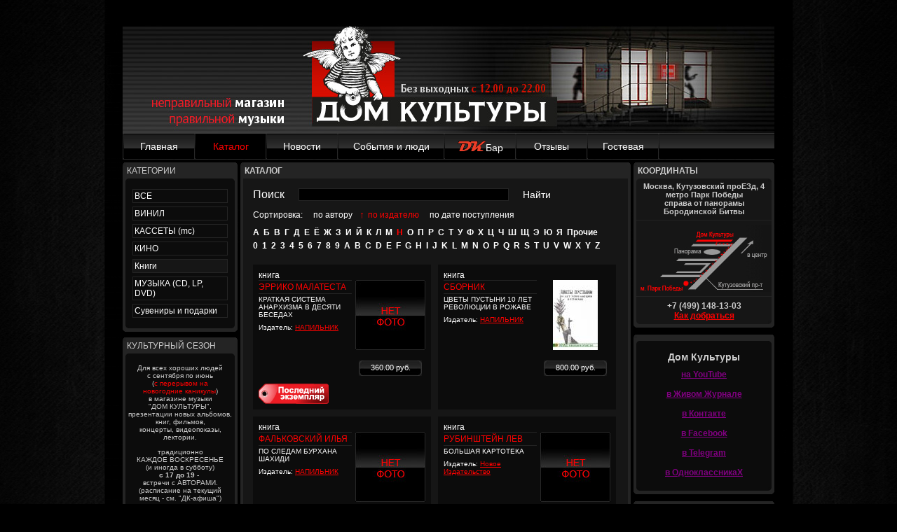

--- FILE ---
content_type: text/html; charset=utf-8
request_url: http://www.domkultury.su/catalog.php?a=%D0%9D&by=manufactured&order=asc&category_id=6
body_size: 7595
content:
<html>
<head>
<title>Дом Культуры</title>
<link rel="stylesheet" type="text/css" href="master.css" />
<!--[if IE 6]>
  <link href="/ie6.css" rel="stylesheet" type="text/css" />
<![endif]-->
<!--[if IE 7]>
  <link href="/ie7.css" rel="stylesheet" type="text/css" />
<![endif]-->
<meta http-equiv="Content-Type" content="text/html; charset=utf-8">
<script type="text/javascript" src="functions.js"></script>
<!-- Yandex.Metrika counter -->
<script type="text/javascript">
    (function (d, w, c) {
        (w[c] = w[c] || []).push(function() {
            try {
                w.yaCounter44335495 = new Ya.Metrika({
                    id:44335495,
                    clickmap:true,
                    trackLinks:true,
                    accurateTrackBounce:true,
                    webvisor:true,
                    trackHash:true
                });
            } catch(e) { }
        });

        var n = d.getElementsByTagName("script")[0],
            s = d.createElement("script"),
            f = function () { n.parentNode.insertBefore(s, n); };
        s.type = "text/javascript";
        s.async = true;
        s.src = "https://mc.yandex.ru/metrika/watch.js";

        if (w.opera == "[object Opera]") {
            d.addEventListener("DOMContentLoaded", f, false);
        } else { f(); }
    })(document, window, "yandex_metrika_callbacks");
</script>
<noscript><div><img src="https://mc.yandex.ru/watch/44335495" style="position:absolute; left:-9999px;" alt="" /></div></noscript>
<!-- /Yandex.Metrika counter -->
</head>
<body>

<div class="maindiv">
	<div class="header">
		<a href="/" class="Logo"></a>
	</div>
	<div class="menu">
		<div class="menusep"><img src="images/menubutleft.gif"></div>
<div class="menulink"><a href="index.php">Главная</a></div>		
		<div class="menusep"><img src="images/menubutleft.gif"></div>
<div class="menuselected"><a href="catalog.php">Каталог</a></div>		<div class="menusep"><img src="images/menubutleft.gif"></div>
<div class="menulink"><a href="news.php">Новости</a></div>		<div class="menusep"><img src="images/menubutleft.gif"></div>
<div class="menulink" style="width: 150px;"><a href="photos.php">События и люди</a></div>		<div class="menusep"><img src="images/menubutleft.gif"></div>
<div class="menulink"><a href="menu.php"><img src="/images/dk-bar.gif" border=0>Бар</a></div>		<div class="menusep"><img src="images/menubutleft.gif"></div>
<div class="menulink"><a href="reviews.php">Отзывы</a></div><div class="menusep"><img src="images/menubutleft.gif"></div>
<div class="menulink"><a href="guestbook.php">Гостевая</a></div>		<div class="menusep"><img src="images/menubutleft.gif"></div>
	</div><script language="JavaScript" type="text/javascript">
    var requiredMajorVersion = 8;
    var requiredMinorVersion = 0;
    var requiredRevision = 0;
    var jsVersion = 1.0;
</script>
<script language="VBScript" type="text/vbscript">
Function VBGetSwfVer(i)
on error resume next
Dim swControl, swVersion
swVersion = 0
set swControl = CreateObject("ShockwaveFlash.ShockwaveFlash." + CStr(i))
if (IsObject(swControl)) then
swVersion = swControl.GetVariable("$version")
end if
VBGetSwfVer = swVersion
End Function
</script>
<script language="JavaScript1.1" type="text/javascript">
<!-- // Detect Client Browser type
var isIE = (navigator.appVersion.indexOf("MSIE") != -1) ? true : false;
var isWin = (navigator.appVersion.toLowerCase().indexOf("win") != -1) ? true : false;
var isOpera = (navigator.userAgent.indexOf("Opera") != -1) ? true : false;
jsVersion = 1.1;
// JavaScript helper required to detect Flash Player PlugIn version information
function JSGetSwfVer(i){
// NS/Opera version >= 3 check for Flash plugin in plugin array
if (navigator.plugins != null && navigator.plugins.length > 0) {
if (navigator.plugins["Shockwave Flash 2.0"] || navigator.plugins["Shockwave Flash"]) {
var swVer2 = navigator.plugins["Shockwave Flash 2.0"] ? " 2.0" : "";
var flashDescription = navigator.plugins["Shockwave Flash" + swVer2].description;
descArray = flashDescription.split(" ");
tempArrayMajor = descArray[2].split(".");
versionMajor = tempArrayMajor[0];
versionMinor = tempArrayMajor[1];
if ( descArray[3] != "" ) {
tempArrayMinor = descArray[3].split("r");
} else {
tempArrayMinor = descArray[4].split("r");
}
versionRevision = tempArrayMinor[1] > 0 ? tempArrayMinor[1] : 0;
flashVer = versionMajor + "." + versionMinor + "." + versionRevision;
} else {
flashVer = -1;
}
}
// MSN/WebTV 2.6 supports Flash 4
else if (navigator.userAgent.toLowerCase().indexOf("webtv/2.6") != -1) flashVer = 4;
// WebTV 2.5 supports Flash 3
else if (navigator.userAgent.toLowerCase().indexOf("webtv/2.5") != -1) flashVer = 3;
// older WebTV supports Flash 2
else if (navigator.userAgent.toLowerCase().indexOf("webtv") != -1) flashVer = 2;
// Can't detect in all other cases
else {

flashVer = -1;
}
return flashVer;
}
// If called with no parameters this function returns a floating point value
// which should be the version of the Flash Player or 0.0
// ex: Flash Player 7r14 returns 7.14
// If called with reqMajorVer, reqMinorVer, reqRevision returns true if that version or greater is available
function DetectFlashVer(reqMajorVer, reqMinorVer, reqRevision)
{
reqVer = parseFloat(reqMajorVer + "." + reqRevision);
// loop backwards through the versions until we find the newest version
for (i=25;i>0;i--) {
if (isIE && isWin && !isOpera) {
versionStr = VBGetSwfVer(i);
} else {
versionStr = JSGetSwfVer(i);
}
if (versionStr == -1 ) {
return false;
} else if (versionStr != 0) {
if(isIE && isWin && !isOpera) {
tempArray = versionStr.split(" ");
tempString = tempArray[1];
versionArray = tempString .split(",");
} else {
versionArray = versionStr.split(".");
}
versionMajor = versionArray[0];
versionMinor = versionArray[1];
versionRevision = versionArray[2];

versionString = versionMajor + "." + versionRevision; // 7.0r24 == 7.24
versionNum = parseFloat(versionString);
// is the major.revision >= requested major.revision AND the minor version >= requested minor
if ( (versionMajor > reqMajorVer) && (versionNum >= reqVer) ) {
return true;
} else {
return ((versionNum >= reqVer && versionMinor >= reqMinorVer) ? true : false );
}
}
}
return (reqVer ? false : 0.0);
}
// -->
</script>
		<div class="leftcol">
		    <div class="lightbordertop" style="height:5px;"><img src="images/lightcorner7.gif" alt="" width="5" height="5" border="0"></div>
    <div class="lightborderheader">Категории</div>
    <div class="darkborderbg">
        <div class="darkbordertop"><img src="images/darkcorner7.gif" alt="" width="5" height="5" border="0"></div>
        <div id="catalog-menu">
                <div><a class="inactive" href="/catalog.php">ВСЕ</a></div>
                            <div><a class="inactive" href="/catalog.php?category_id=10">ВИНИЛ</a></div>    
                            <div><a class="inactive" href="/catalog.php?category_id=9">КАССЕТЫ (mc)</a></div>    
                            <div><a class="inactive" href="/catalog.php?category_id=8">КИНО</a></div>    
                            <div><a class="active" href="/catalog.php?category_id=6">Книги</a></div>    
                            <div><a class="inactive" href="/catalog.php?category_id=5">МУЗЫКА (CD, LP, DVD)</a></div>    
                            <div><a class="inactive" href="/catalog.php?category_id=7">Сувениры и подарки</a></div>    
                    
        </div>
        <div class="darkborderbottom"><img src="images/darkcorner1.gif" alt="" width="5" height="5" border="0"></div>
    </div>
    <div class="lightborderbottom"><img src="images/lightcorner1.gif" alt="" width="5" height="5" border="0"></div>
    <div style="height: 10px; background-color: #000000;"></div>
																<!-- БЛОК АНОНСЫ -->

<br/>
<div class="lightbordertop" style="height:5px; margin-top:-20px;"><img src="images/lightcorner7.gif" alt="" width="5" height="5" border="0"></div>

	<div class="lightborderheader">Культурный сезон</div>
		<div class="darkborderbg">
			<div class="darkbordertop"><img src="images/darkcorner7.gif" alt="" width="5" height="5" border="0"></div>
<div style="margin:0px 4px 0px 4px;background:#0C0C0C;color:#CCCCCC;font-size:10px;"><p align="center">Для всех хороших людей <br/>
с сентября по июнь <br/>
(<font color="#ff0000">с перерывом на <br/>
новогодние каникулы</font>)<br/>
в магазине музыки <br/>
&quot;ДОМ КУЛЬТУРЫ&quot;, <br/>
презентации новых альбомов, книг, фильмов, <br/>
концерты, видеопоказы, лектории.</p>
<p align="center">традиционно<br/>
КАЖДОЕ ВОСКРЕСЕНЬЕ<br/>
(и иногда в субботу)<br/>
<strong>с 17 до 19</strong> -&nbsp;<br/>
встречи с АВТОРАМИ. <br/>
(расписание&nbsp;на текущий <br/>
месяц - см.&nbsp;&quot;ДК-афиша&quot;)</p>
<p align="center"><strong>ВХОД СВОБОДНЫЙ!</strong><br/>
(при наличии мест <br/>
и за исключением <br/>
специальных <br/>
клубных мероприятий) <br/>
</p>
<h2 align="center"><a href="http://domkultury.su/meetings.php?meetingid=674"><span style="font-weight: bold;"><span style="font-style: italic;">18 января&nbsp;<br/>
<br/>
АНТОН СВИРКИН<br/>
(СКЛАДЕНЬ, БАТТЕРФЛЯЙ)<br/>
<br/>
открытие 2026 Культурного года<br/>
</span></span><span style="font-weight: bold;"><br/>
17:00<br/>
</span></a><br/>
</h2></div>			<div class="darkborderbottom"><img src="images/darkcorner1.gif" alt="" width="5" height="5" border="0"></div>
		</div>
        <div class="lightborderbottom"><img src="images/lightcorner1.gif" alt="" width="5" height="5" border="0"></div>



													<!-- БЛОК ВОСКРЕСНЫЕ ВСТРЕЧИ -->
<div style="height: 10px; background-color: #000000;"></div>
<div class="lightbordertop" style="height:5px;"><img src="images/lightcorner7.gif" alt="" width="5" height="5" border="0"></div>
		<div class="lightborderheader">ДК-афиша</div>
		<div class="darkborderbg">
			<div class="darkbordertop"><img src="images/darkcorner7.gif" alt="" width="5" height="5" border="0"></div>
<div style="padding:4px 6px 1px 6px;">25&nbsp;января</div><div style="margin:0px 4px 0px 4px;background:#0C0C0C;color:#CCCCCC;font-size:12px;text-align:right;"><a href="meetings.php?meetingid=675" style="font-size:14px;color:#FF0100;">Владимир Рекшан (САНКТ-ПЕТЕРБУРГ)</a><div style="font-size:10px;">Классик русского блюз-бита представляет свою новую книгу "Обретение мысли"
17:00</div></div>			<div class="darkborderbottom"><img src="images/darkcorner1.gif" alt="" width="5" height="5" border="0"></div>
		</div>
		<div class="lightborderfooter"><a href="photos.php">прошедшие встречи</a></div>
		<div class="lightborderbottom"><img src="images/lightcorner1.gif" alt="" width="5" height="5" border="0"></div>
	<div style="height: 10px; background-color: #000000;"></div>
<div class="lightbordertop"><img src="images/lightcorner7.gif" alt="" width="5" height="5" border="0"></div>
    <div class="clear"><img src="images/spacer.gif" alt="" width="4" height="4" border="0"><br></div>
        <div class="lightborderheader">ДК РЕКОМЕНДУЕТ</div>
    <div class="darkborderbg">
      <br />
      <center>
          <a href="http://domkultury.su/catalog.php?search_string=%D0%9C%D0%BD%D0%BE%D0%B3%D0%BE+%D0%BD%D0%B0%D1%81+%D1%82%D1%83%D1%82">
              <img src="photos/pm/3norm.jpg" alt="" width="130" height="117" style="border:#333333 1px solid;">
          </a>
      </center>
      <div style="padding:5px 5px 0px 5px;">
        <a href="http://domkultury.su/catalog.php?search_string=%D0%9C%D0%BD%D0%BE%D0%B3%D0%BE+%D0%BD%D0%B0%D1%81+%D1%82%D1%83%D1%82" style="color:#CCCCCC;"><div align="center"><strong>ИВА НОВА <br/>
&quot;Много нас тут<strong>&quot;</strong><br/>
(CD, 2024, <br/>
ДОМ КУЛЬТУРЫ <br/>
& ГЕОМЕТРИЯ)<br/>
<a href="http://domkultury.su/catalog.php?search_string=%D0%9C%D0%BD%D0%BE%D0%B3%D0%BE+%D0%BD%D0%B0%D1%81+%D1%82%D1%83%D1%82">
<br/>
<em>в&nbsp;продаже</em> <br/>
с <strong>07 декабря 2024</strong></a></div></a>
      </div>
      <div class="darkborderbottom"><img src="images/darkcorner1.gif" alt="" width="5" height="5" border="0"></div>
    </div>
		<div class="clear"><img src="images/spacer.gif" alt="" width="4" height="4" border="0"><br></div>
		<div style="margin:0px 4px 0px 4px;background:#161616;color:#CCCCCC;font-size:12px;">
			<div style="background:#161616 url(images/greycorner9.gif) right top no-repeat;"><img src="images/greycorner7.gif" alt="" width="5" height="5" border="0"></div>
			<div class="dk-bar" style="text-align:right;padding:0px 5px 0px 5px; font-size:16px;"><img src="/images/dk-bar.gif" border=0>Бар</div>
			
			<div style="text-align:right;padding:0px 5px 5px 5px;"><a href="menu.php">Меню</a></div>
		</div>
		<div class="darkborderbg">
			<div style="padding:5px 5px 0px 5px;text-align:right;">Пельмени домашние <br>
				250 р.			</div>
			<div class="darkborderbottom"><img src="images/darkcorner1.gif" alt="" width="5" height="5" border="0"></div>
		</div>
<div style="height: 5px; overflow: hidden; background:#242424 url(images/lightcorner3.gif) right top no-repeat;"><img src="images/lightcorner1.gif" alt="" width="5" height="5" border="0"></div>	</div>
  <!-- СРЕДНЯЯ КОЛОНКА -->
	<div class="midcolsmall">
		<div class="midcolbg">
			<div class="lightbordertop"><img src="images/lightcorner7.gif" alt="" width="5" height="5" border="0"></div>
			<div class="lightborderheader">Каталог</div>
			<div style="margin:0px 4px 0px 4px;background:#161616;color:#CCCCCC;font-size:12px;">
				<div style="background-color:#161616;"></div>
				<div style="padding:0px 4px 0px 4px; color: #FFFFFF;">
				<link rel="stylesheet" href="/css/catalog.css"/>
<!--search-->
<form id="search_form" name="search_form" method="GET" action="/catalog.php?a=%D0%9D&by=manufactured&order=asc&category_id=6">
            <input type="hidden" name="category_id" value="6"/>
        <br/>
    <table cellspacing="0" cellpadding="0" style="margin-left: 10px;">
        <tr>
            <td style="padding-right: 20px;"><span style="color: #FFFFFF;">Поиск</span></td>
            <td><input class="search" type="text" name="search_string" value=""/></td>
            <td style="padding-left: 20px;">
                <table class="price_block" cellspacing="0" cellpadding="0">
                    <tr>
                        <td class="left"></td>
                        <td class="center_p">
                            <a class="search_go" href="javascript: void(0);" onClick="document.getElementById('search_form').submit(); return false;">Найти</a>
                        </td>
                        <td class="right"></td>
                    </tr>
                </table>
            </td>       
        </tr>
    </table>
</form>
            <div class="sort_block">
            <table class="price_block" cellspacing="0" cellpadding="0">
                <tr>
                    <td class="left"></td>
                    <td class="center_p" style="width: 523px;">
                        <table cellspacing="0" cellpadding="0" class="sort_table">
                            <tr>
                                <td>Сортировка:</td>
                                                                    <td class="sort_arrow">
                                                                            </td>
                                    <td style="padding-left: 5px;">
                                        <a style="color: #FFFFFF; text-decoration: none;" 
href="/catalog.php?by=title&order=asc&category_id=6">по автору</a>
                                    </td>
                                                                    <td class="sort_arrow">
                                                                                    &uarr;
                                                                            </td>
                                    <td style="padding-left: 5px;">
                                        <a style="color: #FF0000; text-decoration: none;" 
href="/catalog.php?by=manufactured&order=desc&category_id=6">по издателю</a>
                                    </td>
                                                                    <td class="sort_arrow">
                                                                            </td>
                                    <td style="padding-left: 5px;">
                                        <a style="color: #FFFFFF; text-decoration: none;" 
href="/catalog.php?by=date&order=asc&category_id=6">по дате поступления</a>
                                    </td>
                                                            </tr>
                        </table>
                    </td>
                    <td class="right"></td>
                </tr>
            </table>
        </div>
                <div class="alpha_block">
            <div>
                                                            <a href="/catalog.php?a=%D0%90&by=manufactured&order=asc&category_id=6">А</a>&nbsp;
                                                                                <a href="/catalog.php?a=%D0%91&by=manufactured&order=asc&category_id=6">Б</a>&nbsp;
                                                                                <a href="/catalog.php?a=%D0%92&by=manufactured&order=asc&category_id=6">В</a>&nbsp;
                                                                                <a href="/catalog.php?a=%D0%93&by=manufactured&order=asc&category_id=6">Г</a>&nbsp;
                                                                                <a href="/catalog.php?a=%D0%94&by=manufactured&order=asc&category_id=6">Д</a>&nbsp;
                                                                                <a href="/catalog.php?a=%D0%95&by=manufactured&order=asc&category_id=6">Е</a>&nbsp;
                                                                                <a href="/catalog.php?a=%D0%81&by=manufactured&order=asc&category_id=6">Ё</a>&nbsp;
                                                                                <a href="/catalog.php?a=%D0%96&by=manufactured&order=asc&category_id=6">Ж</a>&nbsp;
                                                                                <a href="/catalog.php?a=%D0%97&by=manufactured&order=asc&category_id=6">З</a>&nbsp;
                                                                                <a href="/catalog.php?a=%D0%98&by=manufactured&order=asc&category_id=6">И</a>&nbsp;
                                                                                <a href="/catalog.php?a=%D0%99&by=manufactured&order=asc&category_id=6">Й</a>&nbsp;
                                                                                <a href="/catalog.php?a=%D0%9A&by=manufactured&order=asc&category_id=6">К</a>&nbsp;
                                                                                <a href="/catalog.php?a=%D0%9B&by=manufactured&order=asc&category_id=6">Л</a>&nbsp;
                                                                                <a href="/catalog.php?a=%D0%9C&by=manufactured&order=asc&category_id=6">М</a>&nbsp;
                                                                                <span>Н</span>&nbsp;
                                                                                <a href="/catalog.php?a=%D0%9E&by=manufactured&order=asc&category_id=6">О</a>&nbsp;
                                                                                <a href="/catalog.php?a=%D0%9F&by=manufactured&order=asc&category_id=6">П</a>&nbsp;
                                                                                <a href="/catalog.php?a=%D0%A0&by=manufactured&order=asc&category_id=6">Р</a>&nbsp;
                                                                                <a href="/catalog.php?a=%D0%A1&by=manufactured&order=asc&category_id=6">С</a>&nbsp;
                                                                                <a href="/catalog.php?a=%D0%A2&by=manufactured&order=asc&category_id=6">Т</a>&nbsp;
                                                                                <a href="/catalog.php?a=%D0%A3&by=manufactured&order=asc&category_id=6">У</a>&nbsp;
                                                                                <a href="/catalog.php?a=%D0%A4&by=manufactured&order=asc&category_id=6">Ф</a>&nbsp;
                                                                                <a href="/catalog.php?a=%D0%A5&by=manufactured&order=asc&category_id=6">Х</a>&nbsp;
                                                                                <a href="/catalog.php?a=%D0%A6&by=manufactured&order=asc&category_id=6">Ц</a>&nbsp;
                                                                                <a href="/catalog.php?a=%D0%A7&by=manufactured&order=asc&category_id=6">Ч</a>&nbsp;
                                                                                <a href="/catalog.php?a=%D0%A8&by=manufactured&order=asc&category_id=6">Ш</a>&nbsp;
                                                                                <a href="/catalog.php?a=%D0%A9&by=manufactured&order=asc&category_id=6">Щ</a>&nbsp;
                                                                                <a href="/catalog.php?a=%D0%AD&by=manufactured&order=asc&category_id=6">Э</a>&nbsp;
                                                                                <a href="/catalog.php?a=%D0%AE&by=manufactured&order=asc&category_id=6">Ю</a>&nbsp;
                                                                                <a href="/catalog.php?a=%D0%AF&by=manufactured&order=asc&category_id=6">Я</a>&nbsp;
                                                                        <a href="/catalog.php?a=ever&by=manufactured&order=asc&category_id=6">Прочие</a>
                              
            </div>
            <div class="second_line">
                 
                                                    <a href="/catalog.php?a=0&by=manufactured&order=asc&category_id=6">0</a>&nbsp;
                                         
                                                    <a href="/catalog.php?a=1&by=manufactured&order=asc&category_id=6">1</a>&nbsp;
                                         
                                                    <a href="/catalog.php?a=2&by=manufactured&order=asc&category_id=6">2</a>&nbsp;
                                         
                                                    <a href="/catalog.php?a=3&by=manufactured&order=asc&category_id=6">3</a>&nbsp;
                                         
                                                    <a href="/catalog.php?a=4&by=manufactured&order=asc&category_id=6">4</a>&nbsp;
                                         
                                                    <a href="/catalog.php?a=5&by=manufactured&order=asc&category_id=6">5</a>&nbsp;
                                         
                                                    <a href="/catalog.php?a=6&by=manufactured&order=asc&category_id=6">6</a>&nbsp;
                                         
                                                    <a href="/catalog.php?a=7&by=manufactured&order=asc&category_id=6">7</a>&nbsp;
                                         
                                                    <a href="/catalog.php?a=8&by=manufactured&order=asc&category_id=6">8</a>&nbsp;
                                         
                                                    <a href="/catalog.php?a=9&by=manufactured&order=asc&category_id=6">9</a>&nbsp;
                                                                                                <a href="/catalog.php?a=A&by=manufactured&order=asc&category_id=6">A</a>&nbsp;
                                                                            <a href="/catalog.php?a=B&by=manufactured&order=asc&category_id=6">B</a>&nbsp;
                                                                            <a href="/catalog.php?a=C&by=manufactured&order=asc&category_id=6">C</a>&nbsp;
                                                                            <a href="/catalog.php?a=D&by=manufactured&order=asc&category_id=6">D</a>&nbsp;
                                                                            <a href="/catalog.php?a=E&by=manufactured&order=asc&category_id=6">E</a>&nbsp;
                                                                            <a href="/catalog.php?a=F&by=manufactured&order=asc&category_id=6">F</a>&nbsp;
                                                                            <a href="/catalog.php?a=G&by=manufactured&order=asc&category_id=6">G</a>&nbsp;
                                                                            <a href="/catalog.php?a=H&by=manufactured&order=asc&category_id=6">H</a>&nbsp;
                                                                            <a href="/catalog.php?a=I&by=manufactured&order=asc&category_id=6">I</a>&nbsp;
                                                                            <a href="/catalog.php?a=J&by=manufactured&order=asc&category_id=6">J</a>&nbsp;
                                                                            <a href="/catalog.php?a=K&by=manufactured&order=asc&category_id=6">K</a>&nbsp;
                                                                            <a href="/catalog.php?a=L&by=manufactured&order=asc&category_id=6">L</a>&nbsp;
                                                                            <a href="/catalog.php?a=M&by=manufactured&order=asc&category_id=6">M</a>&nbsp;
                                                                            <a href="/catalog.php?a=N&by=manufactured&order=asc&category_id=6">N</a>&nbsp;
                                                                            <a href="/catalog.php?a=O&by=manufactured&order=asc&category_id=6">O</a>&nbsp;
                                                                            <a href="/catalog.php?a=P&by=manufactured&order=asc&category_id=6">P</a>&nbsp;
                                                                            <a href="/catalog.php?a=Q&by=manufactured&order=asc&category_id=6">Q</a>&nbsp;
                                                                            <a href="/catalog.php?a=R&by=manufactured&order=asc&category_id=6">R</a>&nbsp;
                                                                            <a href="/catalog.php?a=S&by=manufactured&order=asc&category_id=6">S</a>&nbsp;
                                                                            <a href="/catalog.php?a=T&by=manufactured&order=asc&category_id=6">T</a>&nbsp;
                                                                            <a href="/catalog.php?a=U&by=manufactured&order=asc&category_id=6">U</a>&nbsp;
                                                                            <a href="/catalog.php?a=V&by=manufactured&order=asc&category_id=6">V</a>&nbsp;
                                                                            <a href="/catalog.php?a=W&by=manufactured&order=asc&category_id=6">W</a>&nbsp;
                                                                            <a href="/catalog.php?a=X&by=manufactured&order=asc&category_id=6">X</a>&nbsp;
                                                                            <a href="/catalog.php?a=Y&by=manufactured&order=asc&category_id=6">Y</a>&nbsp;
                                                                            <a href="/catalog.php?a=Z&by=manufactured&order=asc&category_id=6">Z</a>&nbsp;
                                                </div>
        </div>
                <table cellspacing="10" cellpadding="0" border="0" id="main_catalog_table">
          
            <tr>               <td align="center" valign="top" class="cont">
								<table cellspacing="0" cellpadding="0" border="0" width="100%" id="item">
									<tr>
										<td colspan="2" class="category">книга</td>
									</tr>
									<tr>
										<td valign="top" align="left" class="left">
											<div class="item_title">ЭРРИКО МАЛАТЕСТА</div> 
											<div class="item_description">КРАТКАЯ СИСТЕМА АНАРХИЗМА В ДЕСЯТИ БЕСЕДАХ</div>                           
											<div class="item_publisher">Издатель:&nbsp;<a href="/catalog.php?search_string=НАПИЛЬНИК&a=%D0%9D">НАПИЛЬНИК</a></div>
										</td>
										<td valign="top" align="center" class="right">
											<div class="item_images"><img src="/images/nofoto.jpg"/></div>
											<div class="item_price"><div class="l"></div><div class="c">360.00&nbsp;руб.</div><div class="r"></div></div>
										</td>
																		<tr>
										<td colspan="2" class="price_place"><img src="/images/last_item.png"/></td>
									</tr>
																		</tr>
								</table>
              </td>              
                                            
                          <td align="center" valign="top" class="cont">
								<table cellspacing="0" cellpadding="0" border="0" width="100%" id="item">
									<tr>
										<td colspan="2" class="category">книга</td>
									</tr>
									<tr>
										<td valign="top" align="left" class="left">
											<div class="item_title">СБОРНИК</div> 
											<div class="item_description">ЦВЕТЫ ПУСТЫНИ 10 ЛЕТ РЕВОЛЮЦИИ В РОЖАВЕ</div>                           
											<div class="item_publisher">Издатель:&nbsp;<a href="/catalog.php?search_string=НАПИЛЬНИК&a=%D0%9D">НАПИЛЬНИК</a></div>
										</td>
										<td valign="top" align="center" class="right">
											<div class="item_images"><img src="/upload/s_5pZeBZBe2t.jpg"/></div>
											<div class="item_price"><div class="l"></div><div class="c">800.00&nbsp;руб.</div><div class="r"></div></div>
										</td>
																		</tr>
								</table>
              </td>              
              </tr>  
            <tr>               <td align="center" valign="top" class="cont">
								<table cellspacing="0" cellpadding="0" border="0" width="100%" id="item">
									<tr>
										<td colspan="2" class="category">книга</td>
									</tr>
									<tr>
										<td valign="top" align="left" class="left">
											<div class="item_title">ФАЛЬКОВСКИЙ ИЛЬЯ</div> 
											<div class="item_description">ПО СЛЕДАМ БУРХАНА ШАХИДИ</div>                           
											<div class="item_publisher">Издатель:&nbsp;<a href="/catalog.php?search_string=НАПИЛЬНИК&a=%D0%9D">НАПИЛЬНИК</a></div>
										</td>
										<td valign="top" align="center" class="right">
											<div class="item_images"><img src="/images/nofoto.jpg"/></div>
											<div class="item_price"><div class="l"></div><div class="c">900.00&nbsp;руб.</div><div class="r"></div></div>
										</td>
																		</tr>
								</table>
              </td>              
                                            
                          <td align="center" valign="top" class="cont">
								<table cellspacing="0" cellpadding="0" border="0" width="100%" id="item">
									<tr>
										<td colspan="2" class="category">книга</td>
									</tr>
									<tr>
										<td valign="top" align="left" class="left">
											<div class="item_title">РУБИНШТЕЙН ЛЕВ</div> 
											<div class="item_description">БОЛЬШАЯ КАРТОТЕКА</div>                           
											<div class="item_publisher">Издатель:&nbsp;<a href="/catalog.php?search_string=Новое Издательство&a=%D0%9D">Новое Издательство</a></div>
										</td>
										<td valign="top" align="center" class="right">
											<div class="item_images"><img src="/images/nofoto.jpg"/></div>
											<div class="item_price"><div class="l"></div><div class="c">5 000.00&nbsp;руб.</div><div class="r"></div></div>
										</td>
																		<tr>
										<td colspan="2" class="price_place"><img src="/images/last_item.png"/></td>
									</tr>
																		</tr>
								</table>
              </td>              
              </tr>  
            <tr>               <td align="center" valign="top" class="cont">
								<table cellspacing="0" cellpadding="0" border="0" width="100%" id="item">
									<tr>
										<td colspan="2" class="category">книга</td>
									</tr>
									<tr>
										<td valign="top" align="left" class="left">
											<div class="item_title">ГРАЧЕВ И.</div> 
											<div class="item_description">ЭНЦИКЛОПЕДИЯ GOTHIC/DOOM METAL</div>                           
											<div class="item_publisher">Издатель:&nbsp;<a href="/catalog.php?search_string=НОТА-Р&a=%D0%9D">НОТА-Р</a></div>
										</td>
										<td valign="top" align="center" class="right">
											<div class="item_images"><img src="/upload/s_wfa2OhCdLG.jpg"/></div>
											<div class="item_price"><div class="l"></div><div class="c">1 000.00&nbsp;руб.</div><div class="r"></div></div>
										</td>
																		<tr>
										<td colspan="2" class="price_place"><img src="/images/last_item.png"/></td>
									</tr>
																		</tr>
								</table>
              </td>              
                                          <td><!-- Пустая ячейка --></td></tr>    </table>
    				</div>
				<div style="background-color:#161616;"><div style="width:5px; height:5px;"></div></div>
			</div>
			<div class="lightborderbottom"><img src="images/lightcorner1.gif" alt="" width="5" height="5" border="0"></div>
		</div>
	</div>
    
     <!-- ПРАВАЯ КОЛОНКА -->
    
	<div class="rightcol">
	<div class="lightbordertop"><img src="images/lightcorner7.gif" alt="" width="5" height="5" border="0"></div>
<div class="lightborderheader">Координаты</div>
<div style="margin:0px 4px 0px 4px;background:#161616;color:#CCCCCC;font-size:12px;">
  <div class="greybordertop"><img src="images/greycorner7.gif" alt="" width="5" height="5" border="0"></div>
  <div style="font-size:11px;text-align:center;padding:0px 5px 0px 5px;">Москва, Кутузовский проЕЗд, 4<br>метро Парк Победы<br>справа от панорамы Бородинской Битвы</div>
  <div class="clear"><hr style="border:0px;border-top:#222222 1px solid;"></div>
  <a href="page.php?pageid=2"><img src="images/map.gif" alt="" width="193" height="96" border="0"></a><br>
  <div class="clear"><hr style="border:0px;border-top:#222222 1px solid;"></div>
  <div style="text-align:center;padding:0px 5px 0px 5px;">+7 (499) 148-13-03<br><a href="page.php?pageid=2">Как добраться</a></div>
  <div style="background:#161616 url(images/greycorner3.gif) right top no-repeat;"><img src="images/greycorner1.gif" alt="" width="5" height="5" border="0"></div>
</div>      
<div style="height: 5px; overflow: hidden; background:#242424 url(images/lightcorner3.gif) right top no-repeat;"><img src="images/lightcorner1.gif" alt="" width="5" height="5" border="0"></div>  <!-- ФЛЕШКА ПАРТНЕРОВ! -->                                              
 <div style="height: 10px; background-color: #000000;"></div>   
 <div class="lightbordertop"><img src="images/lightcorner7.gif" alt="" width="5" height="5" border="0"></div>    
       <div class="lightborderheader"></div>
		<div class="darkborderbg">
        <div class="darkbordertop"><img src="images/darkcorner7.gif" alt="" width="5" height="5" border="0"></div>
        <center>  <div style="margin: 10px 5px; font-family: VacansiaExtendedC, Arial; font-weight: bold; font-size: 14px;">
    <b>Дом Культуры  </b>
  </div>   
  </font><a href="http://www.youtube.com/user/TheDomKultury/" target="_blank"><font color="#810081"><strong>на YouTube</strong></font></a><font color="#ffffff"> 
<br/><br/>
</font><a href="http://ru-domkultury.livejournal.com//" target="_blank"><font color="#810081"><strong>в Живом Журнале</strong></font></a><font color="#ffffff">
<br/><br/>
</font><a href="http://vkontakte.ru/club28730347" target="_blank"><font color="#810081"><strong>в Контакте</strong></font></a><font color="#ffffff">
<br/><br/>
</font><a href="http://www.facebook.com/pages/%D0%94%D0%9E%D0%9C-%D0%9A%D0%A3%D0%9B%D0%AC%D0%A2%D0%A3%D0%A0%D0%AB/194123123949704?sk=wall" target="_blank"><font color="#810081"><strong>в Facebook</strong></font></a><font color="#ffffff"> 
<br/><br/>
</font><a href="https://t.me/DK_video_chanel//" target="_blank"><font color="#810081"><strong>в Telegram</strong></font></a><font color="#ffffff">
<br/><br/>
</font><a href="https://ok.ru/group54221648691425//" target="_blank"><font color="#810081"><strong>в ОдноклассникаХ</strong></font></a><font color="#ffffff">
<br/><br/></center>
        <div class="darkborderbottom"><img src="images/darkcorner1.gif" alt="" width="5" height="5" border="0"></div>
		</div>
		<div class="lightborderbottom"><img src="images/lightcorner1.gif" alt="" width="5" height="5" border="0"></div>  
                								<!-- ФЛЕШКА ПАРТНЕРОВ - КОНЕЦ -->
<div style="height: 10px; background-color: #000000;"></div>     
          			<div class="lightbordertop"><img src="images/lightcorner7.gif" alt="" width="5" height="5" border="0"></div>
			<div class="lightborderheader">Наши любимые лейблы</div>
			<div class="darkborderbg">
				<div class="darkbordertop"><img src="images/darkcorner7.gif" alt="" width="5" height="5" border="0"></div>
	<div style="margin:10px 0px;text-align:center;"><a target="_blank" href="http://www.snegiri.ru/"><img src="photos/logos/93.jpg" alt="" border="0"></a></div><div style="margin:10px 0px;text-align:center;"><a target="_blank" href="http://artbeat.ru/production/"><img src="photos/logos/88.jpg" alt="" border="0"></a></div><div style="margin:10px 0px;text-align:center;"><a target="_blank" href="http://www.bomba-piter.ru/"><img src="photos/logos/32.jpg" alt="" border="0"></a></div>				<div class="darkborderbottom"><img src="images/darkcorner1.gif" alt="" width="5" height="5" border="0"></div>
			</div>
			<div class="lightborderbottom"><img src="images/lightcorner1.gif" alt="" width="5" height="5" border="0"></div>
			<div style="height: 10px; background-color: #000000;"></div>
				<div class="lightbordertop"><img src="images/lightcorner7.gif" alt="" width="5" height="5" border="0"></div>
			<div class="lightborderheader">наши партнёры</div>
			<div class="darkborderbg">
				<div class="darkbordertop"><img src="images/darkcorner7.gif" alt="" width="5" height="5" border="0"></div>
	<div style="margin:10px 0px;text-align:center;"><a target="_blank" href="http://mofond.ru/"><img src="photos/logos/77.jpg" alt="" border="0"></a></div>				<div class="darkborderbottom"><img src="images/darkcorner1.gif" alt="" width="5" height="5" border="0"></div>
			</div>
			<div class="lightborderbottom"><img src="images/lightcorner1.gif" alt="" width="5" height="5" border="0"></div>
			<div style="height: 10px; background-color: #000000;"></div>
				<div class="lightbordertop"><img src="images/lightcorner7.gif" alt="" width="5" height="5" border="0"></div>
			<div class="lightborderheader">Наши любимые клубы</div>
			<div class="darkborderbg">
				<div class="darkbordertop"><img src="images/darkcorner7.gif" alt="" width="5" height="5" border="0"></div>
	<div style="margin:10px 0px;text-align:center;"><a target="_blank" href="http://dom12cafe.ru/"><img src="photos/logos/95.jpg" alt="" border="0"></a></div><div style="margin:10px 0px;text-align:center;"><a target="_blank" href="http://www.dom.com.ru/"><img src="photos/logos/94.jpg" alt="" border="0"></a></div><div style="margin:10px 0px;text-align:center;"><a target="_blank" href="http://kozlovclub.ru"><img src="photos/logos/90.jpg" alt="" border="0"></a></div>				<div class="darkborderbottom"><img src="images/darkcorner1.gif" alt="" width="5" height="5" border="0"></div>
			</div>
			<div class="lightborderbottom"><img src="images/lightcorner1.gif" alt="" width="5" height="5" border="0"></div>
			<div style="height: 10px; background-color: #000000;"></div>
				<div class="lightbordertop"><img src="images/lightcorner7.gif" alt="" width="5" height="5" border="0"></div>
			<div class="lightborderheader">Наши любимые медиа</div>
			<div class="darkborderbg">
				<div class="darkbordertop"><img src="images/darkcorner7.gif" alt="" width="5" height="5" border="0"></div>
	<div style="margin:10px 0px;text-align:center;"><a target="_blank" href="http://www.rocketsmusic.ru/"><img src="photos/logos/105.jpg" alt="" border="0"></a></div><div style="margin:10px 0px;text-align:center;"><a target="_blank" href="http://www.rockcor.ru/index.php"><img src="photos/logos/103.jpg" alt="" border="0"></a></div><div style="margin:10px 0px;text-align:center;"><a target="_blank" href="http://www.inrock.ru/"><img src="photos/logos/24.jpg" alt="" border="0"></a></div>				<div class="darkborderbottom"><img src="images/darkcorner1.gif" alt="" width="5" height="5" border="0"></div>
			</div>
			<div class="lightborderbottom"><img src="images/lightcorner1.gif" alt="" width="5" height="5" border="0"></div>
			<div style="height: 10px; background-color: #000000;"></div>
				<div class="lightbordertop"><img src="images/lightcorner7.gif" alt="" width="5" height="5" border="0"></div>
			<div class="lightborderheader">Наши друзья</div>
			<div class="darkborderbg">
				<div class="darkbordertop"><img src="images/darkcorner7.gif" alt="" width="5" height="5" border="0"></div>
	<div style="margin:10px 0px;text-align:center;"><a target="_blank" href="http://www.newartstore.ru"><img src="photos/logos/92.jpg" alt="" border="0"></a></div><div style="margin:10px 0px;text-align:center;"><a target="_blank" href="http://www.kushnir.ru/"><img src="photos/logos/71.jpg" alt="" border="0"></a></div><div style="margin:10px 0px;text-align:center;"><a target="_blank" href="http://www.hyperionbook.ru/"><img src="photos/logos/70.jpg" alt="" border="0"></a></div>				<div class="darkborderbottom"><img src="images/darkcorner1.gif" alt="" width="5" height="5" border="0"></div>
			</div>
			<div class="lightborderbottom"><img src="images/lightcorner1.gif" alt="" width="5" height="5" border="0"></div>
			<div style="height: 10px; background-color: #000000;"></div>
	        
	</div>
	<div class="clear"><img src="images/spacer.gif" alt="" width="5" height="5" border="0"><br></div>
	<div class="midcolbg">
		<div class="lightbordertop"><img src="images/lightcorner7.gif" alt="" width="5" height="5" border="0"></div>
		<div class="darkborderbg">
			<div class="darkbordertop"><img src="images/darkcorner7.gif" alt="" width="5" height="5" border="0"></div>
			<div class="pad04">
				<a href="page.php?pageid=1" style="color:#999999;">Сотрудничество</a>
				&nbsp;|&nbsp;
				<a href="page.php?pageid=2" style="color:#999999;">Как добраться</a>
				&nbsp;|&nbsp;
				<a href="page.php?pageid=3" style="color:#999999;">Миссия</a>
                </div>
                <div style="float:right; position:relative; top:-15px;">
                Контакты:  +7 (499) 148-13-03, <img src="/images/dk-mail.jpg" alt="" style="position:relative; top:3px;" />&nbsp;
			</div>
  			
			<div class="darkborderbottom"><img src="images/darkcorner1.gif" alt="" width="5" height="5" border="0"></div>
		</div>
		<div class="lightborderbottom"><img src="images/lightcorner1.gif" alt="" width="5" height="5" border="0"></div>
	</div>
	<div class="clear"><img src="images/spacer.gif" alt="" width="5" height="5" border="0"><br></div>
</body>
</html>


--- FILE ---
content_type: text/css
request_url: http://www.domkultury.su/master.css
body_size: 838
content:
body {
font-family:arial;
text-align:center;
background:#000000 url(images/fullbg.gif) center top no-repeat;
margin:0px;
padding:0px;
}
a {
color:#FF0100;
}
.maindiv {
margin-left:auto;
margin-right:auto;
text-align:left;
width:930px;
}
.header {
margin:19px 0px 0px 0px;
background:#232323 url(images/header-bg.jpg) center top no-repeat;
width:930px;
height:172px;
}
.header a.Logo {
display: block;
width: 120px;
height: 147px;
position: relative;
top: 15px;
left: 245px;
}
.logo {
margin:16px 0px 0px 23px;
}
.menu {
height:37px;
background:url(images/menubg.gif) left top repeat-x;
}
.menusep {
float:left;
height:37px;
}
.menuselected {
float:left;
padding:10px 0px 0px 0px;
color:#FF0100;
font-family: VacansiaExtendedC, Arial;
background:#000000;
font-size:14px;
width:100px;
text-align:center;
}
.menuselected a {
color:#FF0100;
text-decoration:none;
}
.menulink {
float:left;
padding:10px 0px 0px 0px;
font-family: VacansiaExtendedC, Arial;
font-size:14px;
width:100px;
text-align:center;
}
.menulink a {
color:#FFFFFF;
text-decoration:none;
}
.leftcol {
width:164px;
float:left;
background:#242424;
margin:4px 4px 4px 0px;
color:#fff;
}
.midcol {
width:762px;
float:left;
margin:4px 0px 4px 0px;
}
.midcolsmall {
width:557px;
float:left;
margin:4px 4px 4px 0px;
}
.rightcol {
width:201px;
float:left;
background:#242424;
margin:4px 0px 4px 0px;
}
.lightbordertop {
background:#242424 url(images/lightcorner9.gif) right top no-repeat;
height: 5px;
overflow: hidden;
}
.lightborderbottom {
background:#242424 url(images/lightcorner3.gif) right top no-repeat;
height: 5px;
overflow: hidden;
}
.lightborderheader {
text-transform:uppercase;
color:#CCCCCC;
font-family: VacansiaExtendedC, Arial;
font-size:12px;
padding:0px 0px 4px 6px;
}
.lightborderfooter {
text-align:right;
font-size:12px;
margin:6px;
}
.lightborderfooter a {
color:#FFFFFF;
}
.thumbphoto {
margin:6px 3px 6px 3px;
background:#0C0C0C;
}
.darkborderbg {
margin:0px 4px 0px 4px;
background:#0C0C0C;
color:#CCCCCC;
font-size:12px;
}
.darkbordertop {
background:#0C0C0C url(images/darkcorner9.gif) right top no-repeat;
}
.darkborderbottom {
background:#0C0C0C url(images/darkcorner3.gif) right top no-repeat;
}
.darkborder2 {
}
.midcolbg {
background:#242424;
}
.pad15 {
padding:15px;
}
.pad04 {
padding:0px 4px 0px 4px;
}
.pad10 {
padding:0px 10px 0px 10px;
}
h1 {
margin:0px 0px 15px 0px;
font-size:18px;
font-weight:normal;
color:#FFFFFF;
}
h2 {
font-size:14px;
margin:0px;
font-weight:normal;
}
h2 a {
color:#FF0100;text-decoration:none;
}
.clear {
clear:both;
}
.clearh {
clear:both;
margin:10px 0px 10px 0px;
}
.bgclear {
clear:both;
background:#000000;
}
.greybordertop {
background:#161616 url(images/greycorner9.gif) right top no-repeat;
}
.greyborderbottom {
background:#161616 url(images/greycorner3.gif) right top no-repeat;
}
.dk-bar
{
  font-family: VacansiaExtendedC, Arial;
}